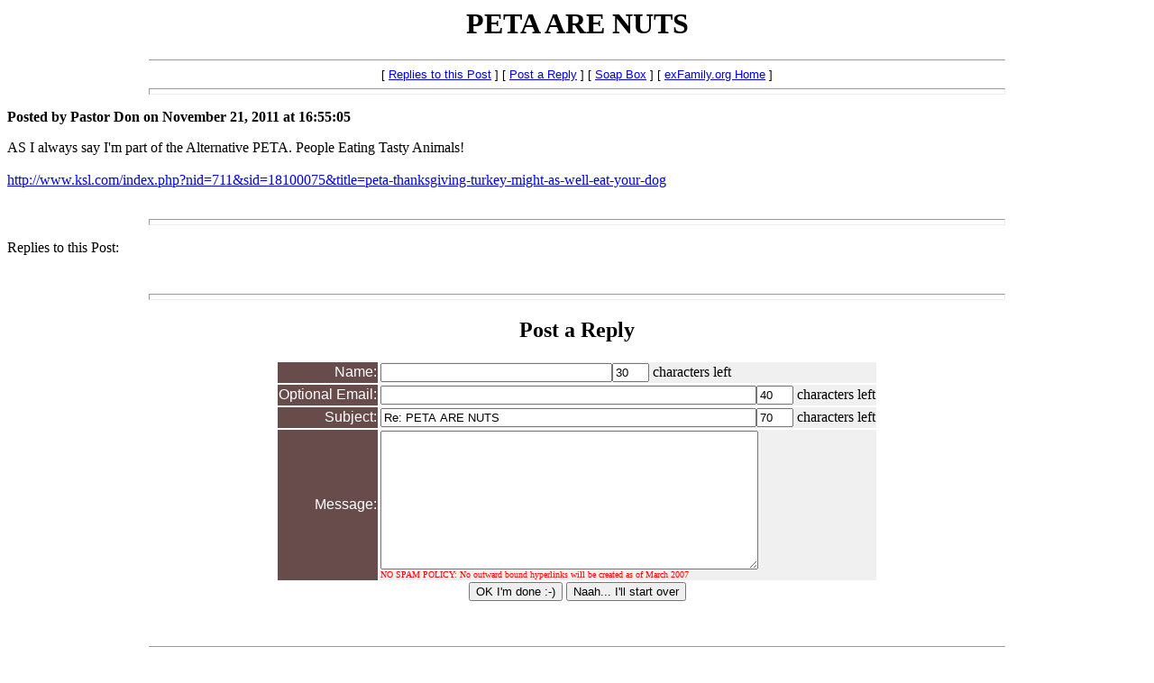

--- FILE ---
content_type: text/html
request_url: http://www.exfamily.org/chatbbs/soap/posts/636.htm
body_size: 1722
content:
<html>
<head>
<title>PETA ARE NUTS</title>
<script src="/css/em.js"></script>
<META HTTP-EQUIV="Cache-Control" CONTENT="no-cache">
<SCRIPT SRC="../../postroutines.js"></SCRIPT>
</head>
<body bgcolor="#FFFFFF">
    <center>
      <h1>PETA ARE NUTS</h1>
    </center>
<hr size=1 width=75%>
<center>
<font size="2" face="Arial, helvetica, sans-serif">[ <a href="#Replies">Replies to this Post</a> ] [ <a href="#postfp">Post a Reply</a> ] [ <a href="http://www.exfamily.org/chatbbs/soap/">Soap Box</a> ] [ <a href="/">exFamily.org Home</a> ]</font>
</center>
<hr size=7 width=75%><p>
<b>Posted by <b>Pastor Don</b> on November 21, 2011 at 16:55:05</b><p>
<!-- message -->
AS I always say I'm part of the Alternative PETA. People Eating Tasty Animals! <br> <br> <script language="JavaScript">hl('http://www.ksl.com/index.php?nid=711&sid=18100075&title=peta-thanksgiving-turkey-might-as-well-eat-your-dog');</script><noscript>[----]</noscript>          
<br>
<!-- end of message -->
<br><hr size=7 width=75%><p>
<a name="Replies">Replies to this Post:</a><br>
<ul><!--insert: 636-->
</ul><!--end: 636-->
<br><hr size=7 width=75%><p>
<a name="postfp"><center><h2>Post a Reply</h2></center></a><p>
<script language="JavaScript">postform('5','636','Pastor Don','PETA ARE NUTS','November 21, 2011 at 16:55:05');</script><noscript>[REST OF PAGE TRUNCATED]</noscript><br><p>
<hr size=1 width=75%>
<center>
<font size="2" face="Arial, helvetica, sans-serif">[ <a href="#Replies">Replies to this Post</a> ] [ <a href="#postfp">Post a Reply</a> ] [ <a href="http://www.exfamily.org/chatbbs/soap/">Soap Box</a> ] [ <a href="/">exFamily.org Home</a> ]</font>
</center>
<br><br></body></html>

